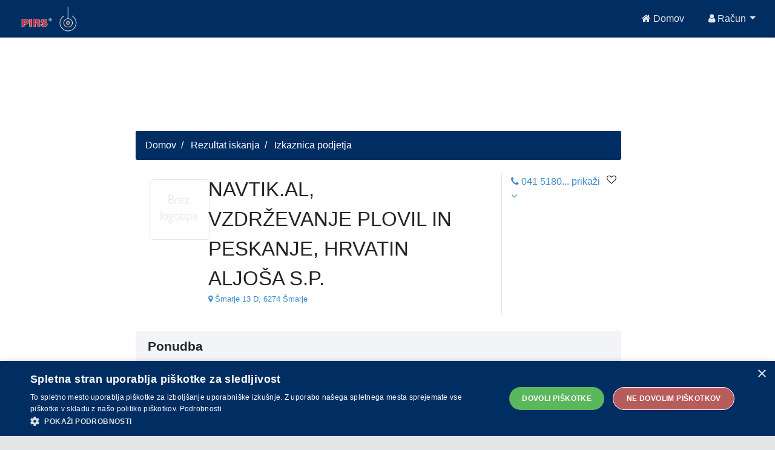

--- FILE ---
content_type: text/html;charset=UTF-8
request_url: https://api.pirs.si/getBanner?cona=izkaznica%20zgoraj
body_size: 462
content:
<a href='https://oglasi.pirs.si/www/delivery/cl.php?bannerid=3401&amp;zoneid=18&amp;sig=271e403d671f4cc5538216f0be830db6a67619c3378c1464b8bc964f992bff53&amp;oadest=http%3A%2F%2Fwww.cernivsek.com' target='_blank' rel='noopener nofollow'><img src='https://oglasi.pirs.si/www/images/0bcf2965372580f865f40209c5ac97bc.gif' width='728' height='90' alt='ČERNIVŠEK JOŽE, s.p.' title='ČERNIVŠEK JOŽE, s.p.' border='0' /></a><div id='beacon_8c9653200b' style='position: absolute; left: 0px; top: 0px; visibility: hidden;'><img src='https://oglasi.pirs.si/www/delivery/lg.php?bannerid=3401&amp;campaignid=2982&amp;zoneid=18&amp;loc=http%3A%2F%2Fpirs.si%2F&amp;referer=http%3A%2F%2Fpirs.si%2F&amp;cb=8c9653200b' width='0' height='0' alt='' style='width: 0px; height: 0px;' /></div>



--- FILE ---
content_type: text/html;charset=UTF-8
request_url: https://api.pirs.si/getBanner?cona=izkaznica%20spodaj
body_size: 467
content:
<a href='https://oglasi.pirs.si/www/delivery/cl.php?bannerid=3411&amp;zoneid=17&amp;sig=62a8de911202a2c17d1272878898173b1f3470b6a8b59b18e2445b56b7812a87&amp;oadest=http%3A%2F%2Fwww.railcargo.com' target='_blank' rel='noopener nofollow'><img src='https://oglasi.pirs.si/www/images/f296b6a7461fd9d6f5a5e48051c08747.jpg' width='728' height='90' alt='RAIL CARGO LOGISTICS d.o.o. LJUBLJANA' title='RAIL CARGO LOGISTICS d.o.o. LJUBLJANA' border='0' /></a><div id='beacon_e5bd537c2a' style='position: absolute; left: 0px; top: 0px; visibility: hidden;'><img src='https://oglasi.pirs.si/www/delivery/lg.php?bannerid=3411&amp;campaignid=2992&amp;zoneid=17&amp;loc=http%3A%2F%2Fpirs.si%2F&amp;referer=http%3A%2F%2Fpirs.si%2F&amp;cb=e5bd537c2a' width='0' height='0' alt='' style='width: 0px; height: 0px;' /></div>

